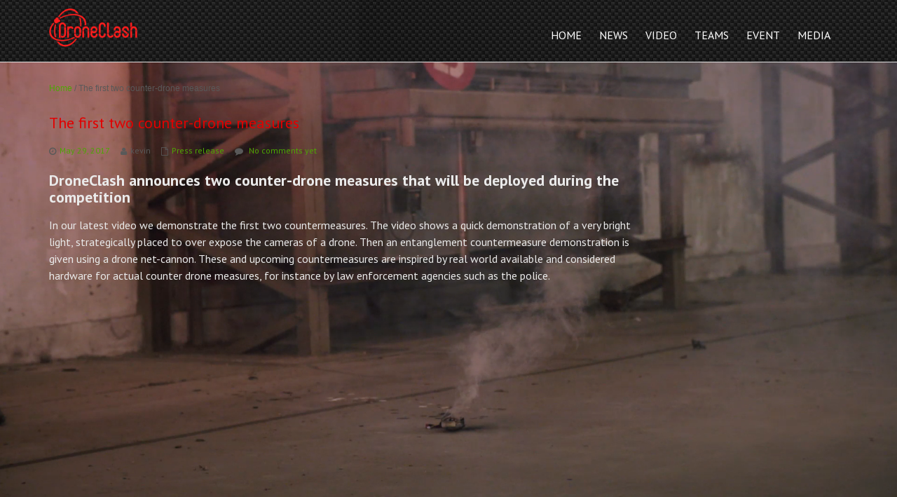

--- FILE ---
content_type: text/html; charset=UTF-8
request_url: https://www.droneclash.nl/the-first-two-counter-measures/
body_size: 10389
content:
<!DOCTYPE html>
<html lang="en-US">
<head>
<meta name="viewport" content="width=device-width, initial-scale=1.0" />
<meta charset="UTF-8" />
<meta name='robots' content='index, follow, max-image-preview:large, max-snippet:-1, max-video-preview:-1' />

		<!-- Meta Tag Manager -->
		<meta name="google-site-verification" content="go2CPXbVB5GKdZWcbxj2Y0BsTqVlEYAFsvsgD_2Aj2k" />
		<meta name="google-site-verification" content="2UEyZ8HNj4NO7qZfpYYnfYsHzfcDiBJq_SHcVjayS8k" />
		<!-- / Meta Tag Manager -->

	<!-- This site is optimized with the Yoast SEO plugin v26.6 - https://yoast.com/wordpress/plugins/seo/ -->
	<title>The first two counter-drone measures - DroneClash</title>
	<link rel="canonical" href="https://www.droneclash.nl/the-first-two-counter-measures/" />
	<meta property="og:locale" content="en_US" />
	<meta property="og:type" content="article" />
	<meta property="og:title" content="The first two counter-drone measures - DroneClash" />
	<meta property="og:description" content="DroneClash announces two counter-drone measures that will be deployed during the competition In our latest video we demonstrate the first two countermeasures. The video shows a quick demonstration of a very bright light, strategically placed to over expose the cameras of a drone. Then an entanglement countermeasure demonstration is given using a drone net-cannon. These [&hellip;]" />
	<meta property="og:url" content="https://www.droneclash.nl/the-first-two-counter-measures/" />
	<meta property="og:site_name" content="DroneClash" />
	<meta property="article:published_time" content="2017-05-29T07:01:59+00:00" />
	<meta property="article:modified_time" content="2017-05-29T12:46:08+00:00" />
	<meta property="og:image" content="https://www.droneclash.nl/wp-content/uploads/2017/05/firstcounterthumb.png" />
	<meta property="og:image:width" content="602" />
	<meta property="og:image:height" content="500" />
	<meta property="og:image:type" content="image/png" />
	<meta name="author" content="kevin" />
	<meta name="twitter:card" content="summary_large_image" />
	<meta name="twitter:label1" content="Written by" />
	<meta name="twitter:data1" content="kevin" />
	<meta name="twitter:label2" content="Est. reading time" />
	<meta name="twitter:data2" content="1 minute" />
	<script type="application/ld+json" class="yoast-schema-graph">{"@context":"https://schema.org","@graph":[{"@type":"WebPage","@id":"https://www.droneclash.nl/the-first-two-counter-measures/","url":"https://www.droneclash.nl/the-first-two-counter-measures/","name":"The first two counter-drone measures - DroneClash","isPartOf":{"@id":"https://www.droneclash.nl/#website"},"primaryImageOfPage":{"@id":"https://www.droneclash.nl/the-first-two-counter-measures/#primaryimage"},"image":{"@id":"https://www.droneclash.nl/the-first-two-counter-measures/#primaryimage"},"thumbnailUrl":"https://www.droneclash.nl/wp-content/uploads/2017/05/firstcounterthumb.png","datePublished":"2017-05-29T07:01:59+00:00","dateModified":"2017-05-29T12:46:08+00:00","author":{"@id":"https://www.droneclash.nl/#/schema/person/053b370cb2a51fd385394816d741706a"},"breadcrumb":{"@id":"https://www.droneclash.nl/the-first-two-counter-measures/#breadcrumb"},"inLanguage":"en-US","potentialAction":[{"@type":"ReadAction","target":["https://www.droneclash.nl/the-first-two-counter-measures/"]}]},{"@type":"ImageObject","inLanguage":"en-US","@id":"https://www.droneclash.nl/the-first-two-counter-measures/#primaryimage","url":"https://www.droneclash.nl/wp-content/uploads/2017/05/firstcounterthumb.png","contentUrl":"https://www.droneclash.nl/wp-content/uploads/2017/05/firstcounterthumb.png","width":602,"height":500},{"@type":"BreadcrumbList","@id":"https://www.droneclash.nl/the-first-two-counter-measures/#breadcrumb","itemListElement":[{"@type":"ListItem","position":1,"name":"Home","item":"https://www.droneclash.nl/"},{"@type":"ListItem","position":2,"name":"News","item":"https://www.droneclash.nl/news/"},{"@type":"ListItem","position":3,"name":"The first two counter-drone measures"}]},{"@type":"WebSite","@id":"https://www.droneclash.nl/#website","url":"https://www.droneclash.nl/","name":"DroneClash","description":"Competition","potentialAction":[{"@type":"SearchAction","target":{"@type":"EntryPoint","urlTemplate":"https://www.droneclash.nl/?s={search_term_string}"},"query-input":{"@type":"PropertyValueSpecification","valueRequired":true,"valueName":"search_term_string"}}],"inLanguage":"en-US"},{"@type":"Person","@id":"https://www.droneclash.nl/#/schema/person/053b370cb2a51fd385394816d741706a","name":"kevin","url":"https://www.droneclash.nl/author/kevin/"}]}</script>
	<!-- / Yoast SEO plugin. -->


<link rel='dns-prefetch' href='//www.googletagmanager.com' />
<link rel='dns-prefetch' href='//fonts.googleapis.com' />
<link rel="alternate" type="application/rss+xml" title="DroneClash &raquo; Feed" href="https://www.droneclash.nl/feed/" />
<link rel="alternate" type="application/rss+xml" title="DroneClash &raquo; Comments Feed" href="https://www.droneclash.nl/comments/feed/" />
<link rel="alternate" type="application/rss+xml" title="DroneClash &raquo; The first two counter-drone measures Comments Feed" href="https://www.droneclash.nl/the-first-two-counter-measures/feed/" />
<link rel="alternate" title="oEmbed (JSON)" type="application/json+oembed" href="https://www.droneclash.nl/wp-json/oembed/1.0/embed?url=https%3A%2F%2Fwww.droneclash.nl%2Fthe-first-two-counter-measures%2F" />
<link rel="alternate" title="oEmbed (XML)" type="text/xml+oembed" href="https://www.droneclash.nl/wp-json/oembed/1.0/embed?url=https%3A%2F%2Fwww.droneclash.nl%2Fthe-first-two-counter-measures%2F&#038;format=xml" />
<style id='wp-img-auto-sizes-contain-inline-css' type='text/css'>
img:is([sizes=auto i],[sizes^="auto," i]){contain-intrinsic-size:3000px 1500px}
/*# sourceURL=wp-img-auto-sizes-contain-inline-css */
</style>
<style id='wp-emoji-styles-inline-css' type='text/css'>

	img.wp-smiley, img.emoji {
		display: inline !important;
		border: none !important;
		box-shadow: none !important;
		height: 1em !important;
		width: 1em !important;
		margin: 0 0.07em !important;
		vertical-align: -0.1em !important;
		background: none !important;
		padding: 0 !important;
	}
/*# sourceURL=wp-emoji-styles-inline-css */
</style>
<style id='wp-block-library-inline-css' type='text/css'>
:root{--wp-block-synced-color:#7a00df;--wp-block-synced-color--rgb:122,0,223;--wp-bound-block-color:var(--wp-block-synced-color);--wp-editor-canvas-background:#ddd;--wp-admin-theme-color:#007cba;--wp-admin-theme-color--rgb:0,124,186;--wp-admin-theme-color-darker-10:#006ba1;--wp-admin-theme-color-darker-10--rgb:0,107,160.5;--wp-admin-theme-color-darker-20:#005a87;--wp-admin-theme-color-darker-20--rgb:0,90,135;--wp-admin-border-width-focus:2px}@media (min-resolution:192dpi){:root{--wp-admin-border-width-focus:1.5px}}.wp-element-button{cursor:pointer}:root .has-very-light-gray-background-color{background-color:#eee}:root .has-very-dark-gray-background-color{background-color:#313131}:root .has-very-light-gray-color{color:#eee}:root .has-very-dark-gray-color{color:#313131}:root .has-vivid-green-cyan-to-vivid-cyan-blue-gradient-background{background:linear-gradient(135deg,#00d084,#0693e3)}:root .has-purple-crush-gradient-background{background:linear-gradient(135deg,#34e2e4,#4721fb 50%,#ab1dfe)}:root .has-hazy-dawn-gradient-background{background:linear-gradient(135deg,#faaca8,#dad0ec)}:root .has-subdued-olive-gradient-background{background:linear-gradient(135deg,#fafae1,#67a671)}:root .has-atomic-cream-gradient-background{background:linear-gradient(135deg,#fdd79a,#004a59)}:root .has-nightshade-gradient-background{background:linear-gradient(135deg,#330968,#31cdcf)}:root .has-midnight-gradient-background{background:linear-gradient(135deg,#020381,#2874fc)}:root{--wp--preset--font-size--normal:16px;--wp--preset--font-size--huge:42px}.has-regular-font-size{font-size:1em}.has-larger-font-size{font-size:2.625em}.has-normal-font-size{font-size:var(--wp--preset--font-size--normal)}.has-huge-font-size{font-size:var(--wp--preset--font-size--huge)}.has-text-align-center{text-align:center}.has-text-align-left{text-align:left}.has-text-align-right{text-align:right}.has-fit-text{white-space:nowrap!important}#end-resizable-editor-section{display:none}.aligncenter{clear:both}.items-justified-left{justify-content:flex-start}.items-justified-center{justify-content:center}.items-justified-right{justify-content:flex-end}.items-justified-space-between{justify-content:space-between}.screen-reader-text{border:0;clip-path:inset(50%);height:1px;margin:-1px;overflow:hidden;padding:0;position:absolute;width:1px;word-wrap:normal!important}.screen-reader-text:focus{background-color:#ddd;clip-path:none;color:#444;display:block;font-size:1em;height:auto;left:5px;line-height:normal;padding:15px 23px 14px;text-decoration:none;top:5px;width:auto;z-index:100000}html :where(.has-border-color){border-style:solid}html :where([style*=border-top-color]){border-top-style:solid}html :where([style*=border-right-color]){border-right-style:solid}html :where([style*=border-bottom-color]){border-bottom-style:solid}html :where([style*=border-left-color]){border-left-style:solid}html :where([style*=border-width]){border-style:solid}html :where([style*=border-top-width]){border-top-style:solid}html :where([style*=border-right-width]){border-right-style:solid}html :where([style*=border-bottom-width]){border-bottom-style:solid}html :where([style*=border-left-width]){border-left-style:solid}html :where(img[class*=wp-image-]){height:auto;max-width:100%}:where(figure){margin:0 0 1em}html :where(.is-position-sticky){--wp-admin--admin-bar--position-offset:var(--wp-admin--admin-bar--height,0px)}@media screen and (max-width:600px){html :where(.is-position-sticky){--wp-admin--admin-bar--position-offset:0px}}

/*# sourceURL=wp-block-library-inline-css */
</style><style id='global-styles-inline-css' type='text/css'>
:root{--wp--preset--aspect-ratio--square: 1;--wp--preset--aspect-ratio--4-3: 4/3;--wp--preset--aspect-ratio--3-4: 3/4;--wp--preset--aspect-ratio--3-2: 3/2;--wp--preset--aspect-ratio--2-3: 2/3;--wp--preset--aspect-ratio--16-9: 16/9;--wp--preset--aspect-ratio--9-16: 9/16;--wp--preset--color--black: #000000;--wp--preset--color--cyan-bluish-gray: #abb8c3;--wp--preset--color--white: #ffffff;--wp--preset--color--pale-pink: #f78da7;--wp--preset--color--vivid-red: #cf2e2e;--wp--preset--color--luminous-vivid-orange: #ff6900;--wp--preset--color--luminous-vivid-amber: #fcb900;--wp--preset--color--light-green-cyan: #7bdcb5;--wp--preset--color--vivid-green-cyan: #00d084;--wp--preset--color--pale-cyan-blue: #8ed1fc;--wp--preset--color--vivid-cyan-blue: #0693e3;--wp--preset--color--vivid-purple: #9b51e0;--wp--preset--gradient--vivid-cyan-blue-to-vivid-purple: linear-gradient(135deg,rgb(6,147,227) 0%,rgb(155,81,224) 100%);--wp--preset--gradient--light-green-cyan-to-vivid-green-cyan: linear-gradient(135deg,rgb(122,220,180) 0%,rgb(0,208,130) 100%);--wp--preset--gradient--luminous-vivid-amber-to-luminous-vivid-orange: linear-gradient(135deg,rgb(252,185,0) 0%,rgb(255,105,0) 100%);--wp--preset--gradient--luminous-vivid-orange-to-vivid-red: linear-gradient(135deg,rgb(255,105,0) 0%,rgb(207,46,46) 100%);--wp--preset--gradient--very-light-gray-to-cyan-bluish-gray: linear-gradient(135deg,rgb(238,238,238) 0%,rgb(169,184,195) 100%);--wp--preset--gradient--cool-to-warm-spectrum: linear-gradient(135deg,rgb(74,234,220) 0%,rgb(151,120,209) 20%,rgb(207,42,186) 40%,rgb(238,44,130) 60%,rgb(251,105,98) 80%,rgb(254,248,76) 100%);--wp--preset--gradient--blush-light-purple: linear-gradient(135deg,rgb(255,206,236) 0%,rgb(152,150,240) 100%);--wp--preset--gradient--blush-bordeaux: linear-gradient(135deg,rgb(254,205,165) 0%,rgb(254,45,45) 50%,rgb(107,0,62) 100%);--wp--preset--gradient--luminous-dusk: linear-gradient(135deg,rgb(255,203,112) 0%,rgb(199,81,192) 50%,rgb(65,88,208) 100%);--wp--preset--gradient--pale-ocean: linear-gradient(135deg,rgb(255,245,203) 0%,rgb(182,227,212) 50%,rgb(51,167,181) 100%);--wp--preset--gradient--electric-grass: linear-gradient(135deg,rgb(202,248,128) 0%,rgb(113,206,126) 100%);--wp--preset--gradient--midnight: linear-gradient(135deg,rgb(2,3,129) 0%,rgb(40,116,252) 100%);--wp--preset--font-size--small: 13px;--wp--preset--font-size--medium: 20px;--wp--preset--font-size--large: 36px;--wp--preset--font-size--x-large: 42px;--wp--preset--spacing--20: 0.44rem;--wp--preset--spacing--30: 0.67rem;--wp--preset--spacing--40: 1rem;--wp--preset--spacing--50: 1.5rem;--wp--preset--spacing--60: 2.25rem;--wp--preset--spacing--70: 3.38rem;--wp--preset--spacing--80: 5.06rem;--wp--preset--shadow--natural: 6px 6px 9px rgba(0, 0, 0, 0.2);--wp--preset--shadow--deep: 12px 12px 50px rgba(0, 0, 0, 0.4);--wp--preset--shadow--sharp: 6px 6px 0px rgba(0, 0, 0, 0.2);--wp--preset--shadow--outlined: 6px 6px 0px -3px rgb(255, 255, 255), 6px 6px rgb(0, 0, 0);--wp--preset--shadow--crisp: 6px 6px 0px rgb(0, 0, 0);}:where(.is-layout-flex){gap: 0.5em;}:where(.is-layout-grid){gap: 0.5em;}body .is-layout-flex{display: flex;}.is-layout-flex{flex-wrap: wrap;align-items: center;}.is-layout-flex > :is(*, div){margin: 0;}body .is-layout-grid{display: grid;}.is-layout-grid > :is(*, div){margin: 0;}:where(.wp-block-columns.is-layout-flex){gap: 2em;}:where(.wp-block-columns.is-layout-grid){gap: 2em;}:where(.wp-block-post-template.is-layout-flex){gap: 1.25em;}:where(.wp-block-post-template.is-layout-grid){gap: 1.25em;}.has-black-color{color: var(--wp--preset--color--black) !important;}.has-cyan-bluish-gray-color{color: var(--wp--preset--color--cyan-bluish-gray) !important;}.has-white-color{color: var(--wp--preset--color--white) !important;}.has-pale-pink-color{color: var(--wp--preset--color--pale-pink) !important;}.has-vivid-red-color{color: var(--wp--preset--color--vivid-red) !important;}.has-luminous-vivid-orange-color{color: var(--wp--preset--color--luminous-vivid-orange) !important;}.has-luminous-vivid-amber-color{color: var(--wp--preset--color--luminous-vivid-amber) !important;}.has-light-green-cyan-color{color: var(--wp--preset--color--light-green-cyan) !important;}.has-vivid-green-cyan-color{color: var(--wp--preset--color--vivid-green-cyan) !important;}.has-pale-cyan-blue-color{color: var(--wp--preset--color--pale-cyan-blue) !important;}.has-vivid-cyan-blue-color{color: var(--wp--preset--color--vivid-cyan-blue) !important;}.has-vivid-purple-color{color: var(--wp--preset--color--vivid-purple) !important;}.has-black-background-color{background-color: var(--wp--preset--color--black) !important;}.has-cyan-bluish-gray-background-color{background-color: var(--wp--preset--color--cyan-bluish-gray) !important;}.has-white-background-color{background-color: var(--wp--preset--color--white) !important;}.has-pale-pink-background-color{background-color: var(--wp--preset--color--pale-pink) !important;}.has-vivid-red-background-color{background-color: var(--wp--preset--color--vivid-red) !important;}.has-luminous-vivid-orange-background-color{background-color: var(--wp--preset--color--luminous-vivid-orange) !important;}.has-luminous-vivid-amber-background-color{background-color: var(--wp--preset--color--luminous-vivid-amber) !important;}.has-light-green-cyan-background-color{background-color: var(--wp--preset--color--light-green-cyan) !important;}.has-vivid-green-cyan-background-color{background-color: var(--wp--preset--color--vivid-green-cyan) !important;}.has-pale-cyan-blue-background-color{background-color: var(--wp--preset--color--pale-cyan-blue) !important;}.has-vivid-cyan-blue-background-color{background-color: var(--wp--preset--color--vivid-cyan-blue) !important;}.has-vivid-purple-background-color{background-color: var(--wp--preset--color--vivid-purple) !important;}.has-black-border-color{border-color: var(--wp--preset--color--black) !important;}.has-cyan-bluish-gray-border-color{border-color: var(--wp--preset--color--cyan-bluish-gray) !important;}.has-white-border-color{border-color: var(--wp--preset--color--white) !important;}.has-pale-pink-border-color{border-color: var(--wp--preset--color--pale-pink) !important;}.has-vivid-red-border-color{border-color: var(--wp--preset--color--vivid-red) !important;}.has-luminous-vivid-orange-border-color{border-color: var(--wp--preset--color--luminous-vivid-orange) !important;}.has-luminous-vivid-amber-border-color{border-color: var(--wp--preset--color--luminous-vivid-amber) !important;}.has-light-green-cyan-border-color{border-color: var(--wp--preset--color--light-green-cyan) !important;}.has-vivid-green-cyan-border-color{border-color: var(--wp--preset--color--vivid-green-cyan) !important;}.has-pale-cyan-blue-border-color{border-color: var(--wp--preset--color--pale-cyan-blue) !important;}.has-vivid-cyan-blue-border-color{border-color: var(--wp--preset--color--vivid-cyan-blue) !important;}.has-vivid-purple-border-color{border-color: var(--wp--preset--color--vivid-purple) !important;}.has-vivid-cyan-blue-to-vivid-purple-gradient-background{background: var(--wp--preset--gradient--vivid-cyan-blue-to-vivid-purple) !important;}.has-light-green-cyan-to-vivid-green-cyan-gradient-background{background: var(--wp--preset--gradient--light-green-cyan-to-vivid-green-cyan) !important;}.has-luminous-vivid-amber-to-luminous-vivid-orange-gradient-background{background: var(--wp--preset--gradient--luminous-vivid-amber-to-luminous-vivid-orange) !important;}.has-luminous-vivid-orange-to-vivid-red-gradient-background{background: var(--wp--preset--gradient--luminous-vivid-orange-to-vivid-red) !important;}.has-very-light-gray-to-cyan-bluish-gray-gradient-background{background: var(--wp--preset--gradient--very-light-gray-to-cyan-bluish-gray) !important;}.has-cool-to-warm-spectrum-gradient-background{background: var(--wp--preset--gradient--cool-to-warm-spectrum) !important;}.has-blush-light-purple-gradient-background{background: var(--wp--preset--gradient--blush-light-purple) !important;}.has-blush-bordeaux-gradient-background{background: var(--wp--preset--gradient--blush-bordeaux) !important;}.has-luminous-dusk-gradient-background{background: var(--wp--preset--gradient--luminous-dusk) !important;}.has-pale-ocean-gradient-background{background: var(--wp--preset--gradient--pale-ocean) !important;}.has-electric-grass-gradient-background{background: var(--wp--preset--gradient--electric-grass) !important;}.has-midnight-gradient-background{background: var(--wp--preset--gradient--midnight) !important;}.has-small-font-size{font-size: var(--wp--preset--font-size--small) !important;}.has-medium-font-size{font-size: var(--wp--preset--font-size--medium) !important;}.has-large-font-size{font-size: var(--wp--preset--font-size--large) !important;}.has-x-large-font-size{font-size: var(--wp--preset--font-size--x-large) !important;}
/*# sourceURL=global-styles-inline-css */
</style>

<style id='classic-theme-styles-inline-css' type='text/css'>
/*! This file is auto-generated */
.wp-block-button__link{color:#fff;background-color:#32373c;border-radius:9999px;box-shadow:none;text-decoration:none;padding:calc(.667em + 2px) calc(1.333em + 2px);font-size:1.125em}.wp-block-file__button{background:#32373c;color:#fff;text-decoration:none}
/*# sourceURL=/wp-includes/css/classic-themes.min.css */
</style>
<link rel='stylesheet' id='smls-fontawesome-style-css' href='https://www.droneclash.nl/wp-content/plugins/smart-logo-showcase-lite/css/font-awesome.min.css?ver=1.0.5' type='text/css' media='all' />
<link rel='stylesheet' id='smls-google-fonts-sans-css' href='https://fonts.googleapis.com/css?family=Open+Sans%3A400%2C300%2C600%2C700%2C800&#038;ver=6.9' type='text/css' media='all' />
<link rel='stylesheet' id='smls-google-fonts-roboto-css' href='https://fonts.googleapis.com/css?family=Roboto%3A400%2C300italic%2C400italic%2C500%2C500italic%2C700%2C700italic%2C900italic%2C900&#038;ver=6.9' type='text/css' media='all' />
<link rel='stylesheet' id='smls-google-fonts-lato-css' href='https://fonts.googleapis.com/css?family=Lato%3A400%2C300italic%2C400italic%2C700%2C700italic%2C900italic%2C900&#038;ver=6.9' type='text/css' media='all' />
<link rel='stylesheet' id='smls-google-fonts-montserrat-css' href='https://fonts.googleapis.com/css?family=Montserrat%3A400%2C700&#038;ver=6.9' type='text/css' media='all' />
<link rel='stylesheet' id='smls-google-fonts-merriweather-css' href='https://fonts.googleapis.com/css?family=Merriweather+Sans%3A300%2C400%2C700%2C800+Sans%3A300%2C400%2C700&#038;ver=6.9' type='text/css' media='all' />
<link rel='stylesheet' id='smls-google-fonts-droid-css' href='https://fonts.googleapis.com/css?family=Droid+Sans%3A400%2C700&#038;ver=6.9' type='text/css' media='all' />
<link rel='stylesheet' id='smls-google-fonts-oxygen-css' href='https://fonts.googleapis.com/css?family=Oxygen%3A300%2C400%2C700&#038;ver=6.9' type='text/css' media='all' />
<link rel='stylesheet' id='smls-google-fonts-raleway-css' href='https://fonts.googleapis.com/css?family=Raleway%3A100%2C200%2C300%2C400%2C500%2C600%2C700%2C800%2C900&#038;ver=6.9' type='text/css' media='all' />
<link rel='stylesheet' id='smls-owl-style-css' href='https://www.droneclash.nl/wp-content/plugins/smart-logo-showcase-lite/css/owl.carousel.css?ver=1.0.5' type='text/css' media='all' />
<link rel='stylesheet' id='smls-tooltip-style-css' href='https://www.droneclash.nl/wp-content/plugins/smart-logo-showcase-lite/css/tooltipster.bundle.css?ver=1.0.5' type='text/css' media='all' />
<link rel='stylesheet' id='smls-frontend-style-css' href='https://www.droneclash.nl/wp-content/plugins/smart-logo-showcase-lite/css/smls-frontend-style.css?ver=1.0.5' type='text/css' media='all' />
<link rel='stylesheet' id='smls-responsive-style-css' href='https://www.droneclash.nl/wp-content/plugins/smart-logo-showcase-lite/css/smls-responsive.css?ver=1.0.5' type='text/css' media='all' />
<link rel='stylesheet' id='vidbg-frontend-style-css' href='https://www.droneclash.nl/wp-content/plugins/video-background/css/pushlabs-vidbg.css?ver=2.7.7' type='text/css' media='all' />
<link rel='stylesheet' id='onetake-Oswald-css' href='//fonts.googleapis.com/css?family=Oswald%3A300%2C400%2C700&#038;ver=6.9' type='text/css' media='' />
<link rel='stylesheet' id='bootstrap-css' href='https://www.droneclash.nl/wp-content/themes/onetake/css/bootstrap.css?ver=4.0.3' type='text/css' media='' />
<link rel='stylesheet' id='font-awesome-css' href='https://www.droneclash.nl/wp-content/themes/onetake/css/font-awesome.min.css?ver=4.1.0' type='text/css' media='' />
<link rel='stylesheet' id='onetake-PT-Sans-css' href='//fonts.googleapis.com/css?family=PT+Sans%3A400%2C700%2C400italic%2C700italic&#038;ver=6.9' type='text/css' media='' />
<link rel='stylesheet' id='onetake-main-css' href='https://www.droneclash.nl/wp-content/themes/onetake/style.css?ver=1.3.1' type='text/css' media='all' />
<style id='onetake-main-inline-css' type='text/css'>
.top-bar{background-color:rgba(66,66,66,1);}.top-bar ul li a,.top-bar{color:#dd3333;}header#ot-head-container{background-image:url(https://www.droneclash.nl/wp-content/uploads/2017/03/carbonheader.jpg);background-repeat: repeat;background-position: center center;background-attachment: scroll;background-color:rgba(0,0,0,1);}.site-nav > ul  li a{color:#555555 !important;}a:link, a:visited, a:focus,a,.page-numbers.current{color:#4ca702;}.list-pagition a, .list-pagition span{border: 1px solid #4ca702;}a:hover,#onetake-footer-container .onetake-block-last ul.onetake-social li a:hover,.site-nav > ul > li.current-post-ancestor > a, .site-nav > ul > li.current-menu-parent > a, .site-nav > ul > li.current-menu-item > a, .site-nav > ul > li.current_page_item > a, .site-nav > ul > li.current > a, .site-nav > ul > li.active > a, .site-nav > ul > li:hover > a{color:#94c03d;}div.social-icons a:hover{background-color:#4ca702}::selection {background:#94c03d;}.list-pagition a:hover{background-color:#94c03d;}#ot-footer-container .ot-block-last ul.ot-social li a{color:#FFFFFF;}#ot-footer-container .ot-block-last ul.ot-social li a{background-color:#1e73be;}.site-name{color:#dd3333;}footer .footer-widgets{background-color:rgba(30,115,190,1);}footer#ot-footer-container.footer-onepage .copyright{background-image:url(https://www.droneclash.nl/wp-content/uploads/2017/03/carbonheader.jpg);background-repeat: repeat;background-position: top center;background-attachment: scroll;background-color:rgba(0,0,0,1);}footer#ot-footer-container .copyright{background-image:url(https://www.droneclash.nl/wp-content/uploads/2017/03/carbonheader.jpg);background-repeat: repeat;background-position: top center;background-attachment: scroll;background-color:rgba(0,0,0,1);}#ot-footer-container .ot-block-last{border-top:none;}.site-nav > ul > li > a,.site-nav > ul > li > a > span { color:#ffffff; font-family:PT Sans, sans-serif; font-weight:Normal; font-size:16px; }

		  .site-nav li > ul > li:hover > a {
		  color: #4ca702;
	  }
	  .site-nav > ul > li.current-post-ancestor > a,
	  .site-nav > ul > li.current-menu-parent > a,
	  .site-nav > ul > li.current-menu-item > a,
	  .site-nav > ul > li.current_page_item > a,
	  .site-nav > ul > li.active > a,
	  .site-nav > ul > li.current > a,
	  .site-nav > ul > li:hover > a {
		  color: #4ca702;
	  }section.section,section.section p { color:#eaeaea; font-family:PT Sans, sans-serif; font-weight:Normal; font-size:16px; }
.entry-title { color:#e20000; font-family:PT Sans, sans-serif; font-weight:Normal; font-size:22px; }
.entry-content,.entry-content p,.entry-summary p { color:#eaeaea; font-family:PT Sans, sans-serif; font-weight:Normal; font-size:16px; }
.widget-title { color:#595959; font-family:PT Sans, sans-serif; font-weight:Normal; font-size:22px; }
body{margin-botom:0px;}
/*# sourceURL=onetake-main-inline-css */
</style>
<link rel='stylesheet' id='__EPYT__style-css' href='https://www.droneclash.nl/wp-content/plugins/youtube-embed-plus/styles/ytprefs.min.css?ver=14.2.4' type='text/css' media='all' />
<style id='__EPYT__style-inline-css' type='text/css'>

                .epyt-gallery-thumb {
                        width: 33.333%;
                }
                
/*# sourceURL=__EPYT__style-inline-css */
</style>
<!--n2css--><!--n2js--><script type="text/javascript" src="https://www.droneclash.nl/wp-includes/js/jquery/jquery.min.js?ver=3.7.1" id="jquery-core-js"></script>
<script type="text/javascript" src="https://www.droneclash.nl/wp-includes/js/jquery/jquery-migrate.min.js?ver=3.4.1" id="jquery-migrate-js"></script>
<script type="text/javascript" src="https://www.droneclash.nl/wp-content/plugins/smart-logo-showcase-lite/js/owl.carousel.js?ver=1.0.5" id="smls-owl-script-js"></script>
<script type="text/javascript" src="https://www.droneclash.nl/wp-content/plugins/smart-logo-showcase-lite/js/tooltipster.bundle.js?ver=1.0.5" id="smls-tooltip-script-js"></script>
<script type="text/javascript" src="https://www.droneclash.nl/wp-content/plugins/smart-logo-showcase-lite/js/smls-frontend-script.js?ver=1.0.5" id="smls-frontend-script-js"></script>
<script type="text/javascript" src="https://www.droneclash.nl/wp-content/themes/onetake/js/bootstrap.min.js?ver=3.0.3" id="bootstrap-js"></script>
<script type="text/javascript" src="https://www.droneclash.nl/wp-content/themes/onetake/js/respond.min.js?ver=1.4.2" id="respond-js"></script>
<script type="text/javascript" src="https://www.droneclash.nl/wp-content/themes/onetake/js/jquery.nav.js?ver=3.0.0" id="jquery-nav-js"></script>
<script type="text/javascript" src="https://www.droneclash.nl/wp-content/themes/onetake/js/modernizr.custom.js?ver=2.8.2" id="modernizr-custom-js"></script>

<!-- Google tag (gtag.js) snippet added by Site Kit -->
<!-- Google Analytics snippet added by Site Kit -->
<script type="text/javascript" src="https://www.googletagmanager.com/gtag/js?id=GT-KD72RNP" id="google_gtagjs-js" async></script>
<script type="text/javascript" id="google_gtagjs-js-after">
/* <![CDATA[ */
window.dataLayer = window.dataLayer || [];function gtag(){dataLayer.push(arguments);}
gtag("set","linker",{"domains":["www.droneclash.nl"]});
gtag("js", new Date());
gtag("set", "developer_id.dZTNiMT", true);
gtag("config", "GT-KD72RNP");
//# sourceURL=google_gtagjs-js-after
/* ]]> */
</script>
<script type="text/javascript" id="__ytprefs__-js-extra">
/* <![CDATA[ */
var _EPYT_ = {"ajaxurl":"https://www.droneclash.nl/wp-admin/admin-ajax.php","security":"32efd610db","gallery_scrolloffset":"20","eppathtoscripts":"https://www.droneclash.nl/wp-content/plugins/youtube-embed-plus/scripts/","eppath":"https://www.droneclash.nl/wp-content/plugins/youtube-embed-plus/","epresponsiveselector":"[\"iframe.__youtube_prefs_widget__\"]","epdovol":"1","version":"14.2.4","evselector":"iframe.__youtube_prefs__[src], iframe[src*=\"youtube.com/embed/\"], iframe[src*=\"youtube-nocookie.com/embed/\"]","ajax_compat":"","maxres_facade":"eager","ytapi_load":"light","pause_others":"","stopMobileBuffer":"1","facade_mode":"","not_live_on_channel":""};
//# sourceURL=__ytprefs__-js-extra
/* ]]> */
</script>
<script type="text/javascript" src="https://www.droneclash.nl/wp-content/plugins/youtube-embed-plus/scripts/ytprefs.min.js?ver=14.2.4" id="__ytprefs__-js"></script>
<link rel="https://api.w.org/" href="https://www.droneclash.nl/wp-json/" /><link rel="alternate" title="JSON" type="application/json" href="https://www.droneclash.nl/wp-json/wp/v2/posts/428" /><link rel="EditURI" type="application/rsd+xml" title="RSD" href="https://www.droneclash.nl/xmlrpc.php?rsd" />
<meta name="generator" content="WordPress 6.9" />
<link rel='shortlink' href='https://www.droneclash.nl/?p=428' />
<meta name="generator" content="Site Kit by Google 1.168.0" /><script>
  (function(i,s,o,g,r,a,m){i['GoogleAnalyticsObject']=r;i[r]=i[r]||function(){
  (i[r].q=i[r].q||[]).push(arguments)},i[r].l=1*new Date();a=s.createElement(o),
  m=s.getElementsByTagName(o)[0];a.async=1;a.src=g;m.parentNode.insertBefore(a,m)
  })(window,document,'script','https://www.google-analytics.com/analytics.js','ga');

  ga('create', 'UA-96351786-2', 'auto');
  ga('send', 'pageview');

</script><style type="text/css" id="custom-background-css">
body.custom-background { background-color: #000000; }
</style>
	</head>
<body class="wp-singular post-template-default single single-post postid-428 single-format-standard custom-background wp-theme-onetake">
	  	<header id="ot-head-container" class="header header-primary">
		<div class="container">
				<div class="row-fluid row">
					<div class="col-md-12">
                      <div class="logo-container text-left">
                      
              
					         <a href="https://www.droneclash.nl/">
        <img src="https://www.droneclash.nl/wp-content/uploads/2017/04/Logo_cropped_xs_v2.png" class="site-logo" alt="DroneClash" />
        </a>
                            </div>

				<nav class="site-nav" role="navigation">
					<ul id="onepage-nav" class="ot-navbar"><li id="menu-item-164" class="menu-item menu-item-type-post_type menu-item-object-page menu-item-home menu-item-164"><a href="https://www.droneclash.nl/"><span>Home</span></a></li>
<li id="menu-item-438" class="menu-item menu-item-type-post_type menu-item-object-page current_page_parent menu-item-438"><a href="https://www.droneclash.nl/news/"><span>News</span></a></li>
<li id="menu-item-153" class="menu-item menu-item-type-post_type menu-item-object-page menu-item-153"><a href="https://www.droneclash.nl/video/"><span>Video</span></a></li>
<li id="menu-item-1191" class="menu-item menu-item-type-post_type menu-item-object-page menu-item-has-children menu-item-1191"><a href="https://www.droneclash.nl/teams/"><span>Teams</span></a>
<ul class="sub-menu">
	<li id="menu-item-1636" class="menu-item menu-item-type-post_type menu-item-object-page menu-item-1636"><a href="https://www.droneclash.nl/teams-2019/"><span>Teams of 2019</span></a></li>
	<li id="menu-item-1329" class="menu-item menu-item-type-post_type menu-item-object-page menu-item-1329"><a href="https://www.droneclash.nl/teams/"><span>Team Info</span></a></li>
	<li id="menu-item-571" class="menu-item menu-item-type-post_type menu-item-object-page menu-item-571"><a href="https://www.droneclash.nl/the-teams/"><span>Teams of 2018</span></a></li>
	<li id="menu-item-394" class="menu-item menu-item-type-post_type menu-item-object-page menu-item-394"><a href="https://www.droneclash.nl/inspiration/"><span>Inspiration for teams</span></a></li>
</ul>
</li>
<li id="menu-item-70" class="menu-item menu-item-type-post_type menu-item-object-page menu-item-has-children menu-item-70"><a href="https://www.droneclash.nl/event/"><span>Event</span></a>
<ul class="sub-menu">
	<li id="menu-item-1566" class="menu-item menu-item-type-post_type menu-item-object-page menu-item-1566"><a href="https://www.droneclash.nl/drone-hacking-droneclash-2019/"><span>Drone hacking at DroneClash 2019</span></a></li>
	<li id="menu-item-1171" class="menu-item menu-item-type-post_type menu-item-object-page menu-item-1171"><a href="https://www.droneclash.nl/clash-expo-counter-drone-tech-exhibiton/"><span>ClashExpo: counter-drone tech exhibition</span></a></li>
	<li id="menu-item-1354" class="menu-item menu-item-type-post_type menu-item-object-page menu-item-1354"><a href="https://www.droneclash.nl/counter-drone-coalition/"><span>Counter-Drone Coalition Meeting</span></a></li>
	<li id="menu-item-1170" class="menu-item menu-item-type-post_type menu-item-object-page menu-item-1170"><a href="https://www.droneclash.nl/2018-february/"><span>2018 February</span></a></li>
	<li id="menu-item-179" class="menu-item menu-item-type-post_type menu-item-object-page menu-item-179"><a href="https://www.droneclash.nl/event/about/"><span>Partners</span></a></li>
</ul>
</li>
<li id="menu-item-1754" class="menu-item menu-item-type-post_type menu-item-object-page menu-item-1754"><a href="https://www.droneclash.nl/media/"><span>Media</span></a></li>
</ul>				</nav>
               				                  
					</div>
			</div>
		</div>
	</header><div id="post-428" class="clear post-428 post type-post status-publish format-standard has-post-thumbnail hentry category-press-release">
<div id="main" class="clearfix container">
<div class="row">
<div class="breadcrumb-box">
 
		<div class="breadcrumb-trail breadcrumbs" itemprop="breadcrumb"><span class="trail-begin"><a href="https://www.droneclash.nl" title="DroneClash" rel="home">Home</a></span>
			 <span class="sep">&#47;</span> <span class="trail-end">The first two counter-drone measures</span>
		</div>        </div>
<div class="col-md-9">
<section class="blog-main text-center" role="main">
                            <article class="post-entry text-left">
                                <div class="entry-main no-img">
                                    <div class="entry-header">
                                    <h1 class="entry-title">The first two counter-drone measures</h1>
                                    
                                                                            <div class="entry-meta">
                                            <div class="entry-date"><i class="fa fa-clock-o"></i><a href="https://www.droneclash.nl/2017/05/">May 29, 2017</a></div>
                                            <div class="entry-author"><i class="fa fa-user"></i>kevin</div> 
                                            <div class="entry-category"><i class="fa fa-file-o"></i><a href="https://www.droneclash.nl/category/press-release/" rel="category tag">Press release</a></div>
                                            <div class="entry-comments"><i class="fa fa-comment"></i>
                                            <a href="https://www.droneclash.nl/the-first-two-counter-measures/#respond" class="comments-link" >No comments yet</a>                                             </div>
                                            
                                        </div>
                                                                                
                                    </div>
                                    <div class="entry-content">
                                       <h2><b>DroneClash announces two counter-drone measures that will be deployed during the competition</b></h2>
<p><span style="font-weight: 400;">In our latest video we demonstrate the first two countermeasures. The video shows a quick demonstration of a very bright light, strategically placed to over expose the cameras of a drone. Then an entanglement countermeasure demonstration is given using a drone net-cannon. These and upcoming countermeasures are inspired by real world available and considered hardware for actual counter drone measures, for instance by law enforcement agencies such as the police.</span></p>
<p><iframe  id="_ytid_47808"  width="1170" height="658"  data-origwidth="1170" data-origheight="658" src="https://www.youtube.com/embed/OjRX4GXcBZM?enablejsapi=1&#038;autoplay=0&#038;cc_load_policy=0&#038;cc_lang_pref=&#038;iv_load_policy=1&#038;loop=0&#038;rel=1&#038;fs=1&#038;playsinline=0&#038;autohide=2&#038;theme=dark&#038;color=red&#038;controls=1&#038;disablekb=0&#038;" class="__youtube_prefs__  epyt-is-override  no-lazyload" title="YouTube player"  allow="fullscreen; accelerometer; autoplay; clipboard-write; encrypted-media; gyroscope; picture-in-picture; web-share" referrerpolicy="strict-origin-when-cross-origin" allowfullscreen data-no-lazy="1" data-skipgform_ajax_framebjll=""></iframe></p>
<h1><span style="font-weight: 400;">Hallway of Doom Death and Destruction</span></h1>
<p><span style="font-weight: 400;">The countermeasures will be placed in the </span><i><span style="font-weight: 400;">Hallway of Doom Death and Destruction</span></i><span style="font-weight: 400;">, as show below in an artist impression of the layout of the competition. The hallway is designed to test the resilience and originality of the teams, and the viability of the countermeasures for real world deployment.</span></p>
<p><img fetchpriority="high" decoding="async" class="alignnone size-large wp-image-439" src="https://www.droneclash.nl/wp-content/uploads/2017/05/drone-map_bigger-HoDDaD-1024x724.png" alt="" width="1024" height="724" srcset="https://www.droneclash.nl/wp-content/uploads/2017/05/drone-map_bigger-HoDDaD-1024x724.png 1024w, https://www.droneclash.nl/wp-content/uploads/2017/05/drone-map_bigger-HoDDaD-300x212.png 300w, https://www.droneclash.nl/wp-content/uploads/2017/05/drone-map_bigger-HoDDaD-768x543.png 768w" sizes="(max-width: 1024px) 100vw, 1024px" /></p>
<p><span style="font-weight: 400;">Teams will be able to disable specific counter measures by means of challenges. These challenges will also be announced together with the other countermeasures.</span></p>
<h1><b>Teams Deadline</b></h1>
<p>DroneClash is organised by the TUDelft MAVLab in collaboration with the Dutch National Police Department. Our goal is to organize a competition that is fun but at the same time sets out to help manage the real world problem of nefarious drones in society. We do this by attracting drone enthusiasts from around the world, and let them battle against themselves and against the counter measures.</p>
<p><span style="font-weight: 400;">Teams can still subscribe. The deadline is 15 September 2017.</span></p>
<p>&nbsp;</p>
	
                                                                           </div>
                                </div>
                            </article>
                            <div class="comments-area text-left">
                             <div class="comment-wrapper">
<!-- You can start editing here. -->


			<!-- If comments are closed. -->
		<p class="nocomments"></p>

	

</div>    
                            </div>
                        </section>
</div>
<div class="col-md-3">
<aside class="sidebar">
<div class="widget-area">
</div>
</aside>
</div>

</div>
</div>
</div>
<footer id="ot-footer-container">
		<div class="ot-center copyright">
			<div class="container">
				<div class="row">
					<div class="col-md-12">
						<div class="ot-block-last">
							<ul class="ot-social">
							 		
							</ul>
							<p>&copy; 2026, Powered by <a href="http://wordpress.org/">WordPress</a>. Designed by <a href="http://www.hoothemes.com/">HooThemes</a>.</p>
						</div>
					</div>
				</div>
			</div>
		</div>
    </footer>
	<script type="speculationrules">
{"prefetch":[{"source":"document","where":{"and":[{"href_matches":"/*"},{"not":{"href_matches":["/wp-*.php","/wp-admin/*","/wp-content/uploads/*","/wp-content/*","/wp-content/plugins/*","/wp-content/themes/onetake/*","/*\\?(.+)"]}},{"not":{"selector_matches":"a[rel~=\"nofollow\"]"}},{"not":{"selector_matches":".no-prefetch, .no-prefetch a"}}]},"eagerness":"conservative"}]}
</script>
<script type="text/javascript" src="https://www.droneclash.nl/wp-content/themes/onetake/js/SmoothScroll.js?ver=0.99" id="smoothscroll-js"></script>
<script type="text/javascript" id="onetake-main-js-extra">
/* <![CDATA[ */
var onetake_params = {"ajaxurl":"https://www.droneclash.nl/wp-admin/admin-ajax.php","themeurl":"https://www.droneclash.nl/wp-content/themes/onetake","fixed_header":"yes","query_loader":""};
//# sourceURL=onetake-main-js-extra
/* ]]> */
</script>
<script type="text/javascript" src="https://www.droneclash.nl/wp-content/themes/onetake/js/common.js?ver=1.3.1" id="onetake-main-js"></script>
<script type="text/javascript" src="https://www.droneclash.nl/wp-content/plugins/youtube-embed-plus/scripts/fitvids.min.js?ver=14.2.4" id="__ytprefsfitvids__-js"></script>
<script type="text/javascript" src="https://www.droneclash.nl/wp-content/plugins/video-background/js/vidbg.min.js?ver=2.7.7" id="vidbg-video-background-js"></script>
<script type="text/javascript" id="vidbg-video-background-js-after">
/* <![CDATA[ */
      jQuery(function($){
        // Source: Metabox
        $( 'body' ).vidbg( {
          mp4: 'https://www.droneclash.nl/wp-content/uploads/2017/03/Website_Lipo2.mp4',
          webm: '#',
          poster: 'https://www.droneclash.nl/wp-content/uploads/2017/03/LipoSmokeFallback.jpg',
          repeat: true,
          overlay: false,
          overlayColor: '#000',
          overlayAlpha: '0.30',
          tapToUnmute: false,
          tapToUnmuteText: '<img src="https://www.droneclash.nl/wp-content/plugins/video-background/img/volume-icon.svg" width="20" height="20" /><span>Tap to Unmute</span>',
        });
      });
    
//# sourceURL=vidbg-video-background-js-after
/* ]]> */
</script>
<script id="wp-emoji-settings" type="application/json">
{"baseUrl":"https://s.w.org/images/core/emoji/17.0.2/72x72/","ext":".png","svgUrl":"https://s.w.org/images/core/emoji/17.0.2/svg/","svgExt":".svg","source":{"concatemoji":"https://www.droneclash.nl/wp-includes/js/wp-emoji-release.min.js?ver=6.9"}}
</script>
<script type="module">
/* <![CDATA[ */
/*! This file is auto-generated */
const a=JSON.parse(document.getElementById("wp-emoji-settings").textContent),o=(window._wpemojiSettings=a,"wpEmojiSettingsSupports"),s=["flag","emoji"];function i(e){try{var t={supportTests:e,timestamp:(new Date).valueOf()};sessionStorage.setItem(o,JSON.stringify(t))}catch(e){}}function c(e,t,n){e.clearRect(0,0,e.canvas.width,e.canvas.height),e.fillText(t,0,0);t=new Uint32Array(e.getImageData(0,0,e.canvas.width,e.canvas.height).data);e.clearRect(0,0,e.canvas.width,e.canvas.height),e.fillText(n,0,0);const a=new Uint32Array(e.getImageData(0,0,e.canvas.width,e.canvas.height).data);return t.every((e,t)=>e===a[t])}function p(e,t){e.clearRect(0,0,e.canvas.width,e.canvas.height),e.fillText(t,0,0);var n=e.getImageData(16,16,1,1);for(let e=0;e<n.data.length;e++)if(0!==n.data[e])return!1;return!0}function u(e,t,n,a){switch(t){case"flag":return n(e,"\ud83c\udff3\ufe0f\u200d\u26a7\ufe0f","\ud83c\udff3\ufe0f\u200b\u26a7\ufe0f")?!1:!n(e,"\ud83c\udde8\ud83c\uddf6","\ud83c\udde8\u200b\ud83c\uddf6")&&!n(e,"\ud83c\udff4\udb40\udc67\udb40\udc62\udb40\udc65\udb40\udc6e\udb40\udc67\udb40\udc7f","\ud83c\udff4\u200b\udb40\udc67\u200b\udb40\udc62\u200b\udb40\udc65\u200b\udb40\udc6e\u200b\udb40\udc67\u200b\udb40\udc7f");case"emoji":return!a(e,"\ud83e\u1fac8")}return!1}function f(e,t,n,a){let r;const o=(r="undefined"!=typeof WorkerGlobalScope&&self instanceof WorkerGlobalScope?new OffscreenCanvas(300,150):document.createElement("canvas")).getContext("2d",{willReadFrequently:!0}),s=(o.textBaseline="top",o.font="600 32px Arial",{});return e.forEach(e=>{s[e]=t(o,e,n,a)}),s}function r(e){var t=document.createElement("script");t.src=e,t.defer=!0,document.head.appendChild(t)}a.supports={everything:!0,everythingExceptFlag:!0},new Promise(t=>{let n=function(){try{var e=JSON.parse(sessionStorage.getItem(o));if("object"==typeof e&&"number"==typeof e.timestamp&&(new Date).valueOf()<e.timestamp+604800&&"object"==typeof e.supportTests)return e.supportTests}catch(e){}return null}();if(!n){if("undefined"!=typeof Worker&&"undefined"!=typeof OffscreenCanvas&&"undefined"!=typeof URL&&URL.createObjectURL&&"undefined"!=typeof Blob)try{var e="postMessage("+f.toString()+"("+[JSON.stringify(s),u.toString(),c.toString(),p.toString()].join(",")+"));",a=new Blob([e],{type:"text/javascript"});const r=new Worker(URL.createObjectURL(a),{name:"wpTestEmojiSupports"});return void(r.onmessage=e=>{i(n=e.data),r.terminate(),t(n)})}catch(e){}i(n=f(s,u,c,p))}t(n)}).then(e=>{for(const n in e)a.supports[n]=e[n],a.supports.everything=a.supports.everything&&a.supports[n],"flag"!==n&&(a.supports.everythingExceptFlag=a.supports.everythingExceptFlag&&a.supports[n]);var t;a.supports.everythingExceptFlag=a.supports.everythingExceptFlag&&!a.supports.flag,a.supports.everything||((t=a.source||{}).concatemoji?r(t.concatemoji):t.wpemoji&&t.twemoji&&(r(t.twemoji),r(t.wpemoji)))});
//# sourceURL=https://www.droneclash.nl/wp-includes/js/wp-emoji-loader.min.js
/* ]]> */
</script>
	</body>
</html>

--- FILE ---
content_type: text/plain
request_url: https://www.google-analytics.com/j/collect?v=1&_v=j102&a=572820796&t=pageview&_s=1&dl=https%3A%2F%2Fwww.droneclash.nl%2Fthe-first-two-counter-measures%2F&ul=en-us%40posix&dt=The%20first%20two%20counter-drone%20measures%20-%20DroneClash&sr=1280x720&vp=1280x720&_u=IEBAAEABAAAAACAAI~&jid=1538214180&gjid=2141567755&cid=1436096971.1769151282&tid=UA-96351786-2&_gid=1773960824.1769151282&_r=1&_slc=1&z=1487870822
body_size: -450
content:
2,cG-SKV48MN5LK